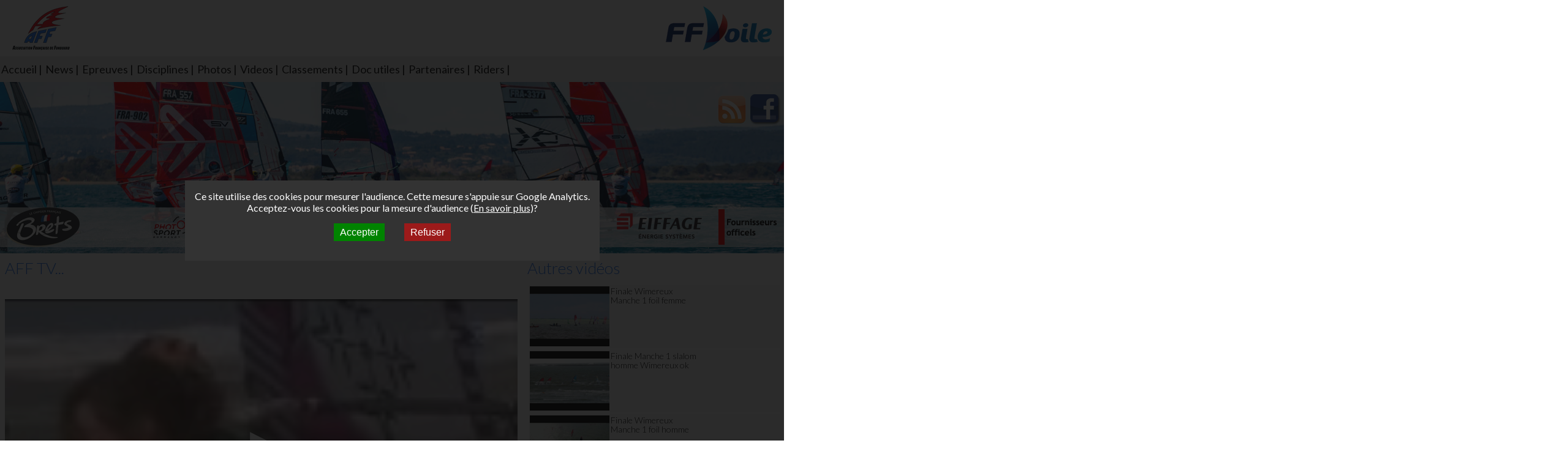

--- FILE ---
content_type: text/html; charset=UTF-8
request_url: https://www.aff.net/videos/42
body_size: 3083
content:
<!DOCTYPE HTML>
<html>
    <head>
      <title>Association fran&ccedil;aise de Funboard</title>
<meta name="description" content="AFF : Association fran&ccedil;aise de funboard, circuit national de funboard slalom, vague en partenariat avec la f&eacute;d&eacute;ration fran&ccedil;aise de voile" />
<meta name="keywords" content="funboard, windsurf, planche &agrave; voile, comp&eacute;titions, classement, r&eacute;gates, slalom, vagues, ffv, ffvoile, coureurs" />
<meta http-equiv="content-type" content="text/html; charset=UTF-8" />
<meta property="og:site_name" content="AFF : Association Fran&ccedil;aise de FunBoard"/>
<meta property="og:type" content="website"/>
<meta property="og:title" content="AFF 2009 Wimereux /Wissant"/>
<meta property="og:image" content="http://i.ytimg.com/vi/ddDrSmrRRSg/default.jpg"/>
<meta property="og:url" content="https://www.aff.net/videos/42"/>
<meta property="og:description" content="AFF 2009 Wimereux /Wissant"/>
<meta property="fb:admins" content="799819476"/>
<meta name="apple-mobile-web-app-capable" content="no" />
<meta name="viewport" content="width=device-width, initial-scale=1.0, maximum-scale=1.0, user-scalable=no" />
<meta http-equiv="X-UA-Compatible" content="IE=edge" />

<link rel="icon" href="/favicon.ico" />
<link href="https://fonts.googleapis.com/css?family=Lato:100,300,400" rel="stylesheet">


<link rel="stylesheet" type="text/css" media="all" href="/public/skins/new/css/aff.min.css?v=d39aa789f2369150057f3aedc61be8303b674de0" />    </head>
    <body>
        <div id="mainContainer" class="videoPage">
             
                <div id="mainLogoContainer">
    <a href="http://aff.net" id="mainLogo"></a>
    <a href="http://www.ffvoile.org" id="ffv" title="Voir le site" target="_blank" rel="noreferrer"></a>
</div>
<div id="menuWrapper">
    <div id="menu">
        <ul><li><a href="/">Accueil</a></li><li><a href="/news">News</a></li><li><a href="/events">Epreuves</a></li><li><a href="/disciplines">Disciplines</a></li><li><a href="/albums">Photos</a></li><li><a href="/videos">Videos</a></li><li><a href="/rankings">Classements</a></li><li><a href="/docs">Doc utiles</a></li><li><a href="/partners">Partenaires</a></li><li><a href="/riders">Riders</a></li></ul>        <div class="spacer"></div>
    </div>
</div>
<div id="mobileMenuButton" class="responsiveMenu" data-drop-down="menu">Menu</div>
<div id="headerWrapper">
    <div id="header">
        <div id="slideHeader1" data-behaviour="slide" class="slide showing"></div>
        <div id="slideHeader2" data-behaviour="slide" class="slide"></div>
        <div id="slideHeader3" data-behaviour="slide" class="slide"></div>
        <div id="slideHeader4" data-behaviour="slide" class="slide"></div>
        <div id="slideHeader5" data-behaviour="slide" class="slide"></div>
        <div id="slideHeader6" data-behaviour="slide" class="slide"></div>
        <div id="slideHeader7" data-behaviour="slide" class="slide"></div>
        <div id="slideHeader8" data-behaviour="slide" class="slide"></div>
        <div id="slideHeader9" data-behaviour="slide" class="slide"></div>
        <div id="slideHeader10" data-behaviour="slide" class="slide"></div>
        <div id="slideHeader11" data-behaviour="slide" class="slide"></div>
        <div id="slideHeader12" data-behaviour="slide" class="slide"></div>
        <div id="slideHeader13" data-behaviour="slide" class="slide"></div>

        <div id="socialLink">
            <a href="http://www.facebook.com/AffFunboardTour" class="fbLogo" title="Rejoindre l'Association Fran&ccedil;aise de Funboard sur Facebook"></a>
            <a href="/news/rss" class="rssLogo" title="Souscrire au flux RSS de l'Association Fran&ccedil;aise de Funboard"></a>
        </div>
    </div>

    <div id="partnersHeader">
        <div id="staticPartnersLeft">
            <a href="http://www.brets.fr" title="Voir le site" target="_blank" rel="noreferrer"><img src="/media/partenaires/brets.png" alt="Brets, la chips qui vous fait craquer" /></a>

        </div>


        <div id="staticPartnersRight">
            <a href="/providers" title="Voir nos fournisseurs" class="providerLogo"></a>
            <a href="http://www.eiffageenergie.com" title="Voir le site" target="_blank" rel="noreferrer"><img src="/media/partenaires/eiffage-energie.png" alt="Eiffage energie"></a>
        </div>

        <div id="partnersCentral">
            <div id="partnersCentralWrapper">
                <div class="content">
                    <div class="oneLine">
                        <div class="elt fullwidth">
                            <a href="https://don.snsm.org" title="Voir le site" target="_blank" rel="noreferrer">
                                <img src="/media/partenaires/snsm.png?v=1" alt="Snsm" />
                                L'aff soutient les SNS253 et SNS604 qui veillent sur nous pour que l'eau salée n'ait jamais le goût des larmes <img src="/media/partenaires/sns253.jpg" alt="Sns253" />
                            </a>
                        </div>


                    </div>
                    <div class="oneLine">
                        <div class="elt"><a href="http://www.windmag.com" title="Voir le site" target="_blank" rel="noreferrer"><img src="/media/partenaires/windmagcom.png" alt="Wind Mag" /> </a></div>
                        <div class="elt"><a href="https://www.planchemag.fr" title="Voir le site" target="_blank" rel="noreferrer"><img src="/media/partenaires/pm.png" alt="Planchemag" /></a></div>
                        <div class="elt"><a href="http://www.windsurfjournal.com" title="Voir le site" target="_blank" rel="noreferrer"><img src="/media/partenaires/wj4.png" alt="Windsurfjournal" /></a></div>
                    </div>

                    <div class="oneLine">
                        <div class="elt"><a href="https://www.xn--astla-6ra.fr" title="Voir le site" target="_blank" rel="noreferrer"><img src="/media/partenaires/astela.jpg" alt="Astèla" /></a></div>
                    </div>
                    <div class="oneLine">
                        <div class="elt"><a href="http://www.photosportnormandy.fr" title="Voir le site" target="_blank" rel="noreferrer"><img src="/media/partenaires/photosportnormandy.png" alt="PhotoSport Normandy" /></a></div>
                        <div class="elt"><a href="http://www.stefvideo.com" title="Voir le site" target="_blank" rel="noreferrer"><img src="/media/partenaires/stefvideo.png" alt="Stef Vidéos" /></a></div>
                    </div>


                </div>
            </div>
        </div>
    </div>
</div>           
   
            <div id="body" class="gridcontainer">
                <div class="grid12" id="box1">
                    <div class="box">
                        <div class="boxH"><h3>AFF TV...</h3></div>
                        <div class="boxContent">
                            <div class="videoWrapper"><iframe width="100%" height="463" src="https://www.youtube.com/embed/ddDrSmrRRSg" srcdoc="<style>*{padding:0;margin:0;overflow:hidden}html,body{height:100%}img,span{position:absolute;width:100%;top:0;bottom:0;margin:auto}span{height:1.5em;text-align:center;font:48px/1.5 sans-serif;color:white;text-shadow:0 0 0.5em black}</style><a href='https://www.youtube.com/embed/ddDrSmrRRSg'><img src='http://i.ytimg.com/vi/ddDrSmrRRSg/default.jpg' alt='AFF 2009 Wimereux /Wissant'><span>▶</span></a>" frameborder="0" allow="accelerometer; autoplay; encrypted-media; gyroscope; picture-in-picture" allowfullscreen></iframe></div><span class="fbshare"><a onclick="window.open(this.getAttribute('href'), 'Partage Facebook','width=600px'); return false;" href="https://www.facebook.com/sharer.php?u=http%3A%2F%2Fwww.aff.net%2Fvideos%2F42" title="partager sur Facebook"></a></span>                            <div class="spacer"></div>
                        </div>
                    </div>

                </div>
                <div class="grid12" id="box2">
                    <div class="box">
                        <div class="boxH"><h3>Autres vid&eacute;os</h3></div>
                        <div class="boxContent">
                            <a href="/videos/278?offset=0"><div class="video"><div class="videoThumbnail"><img src="https://i.ytimg.com/vi/o6tfv5osmc4/sddefault.jpg"/></div><div class="videoTitle">Finale Wimereux Manche 1 foil femme</div></div></a><a href="/videos/277?offset=0"><div class="video"><div class="videoThumbnail"><img src="https://i.ytimg.com/vi/5e2WV8ieypo/sddefault.jpg"/></div><div class="videoTitle">Finale  Manche 1 slalom homme Wimereux ok</div></div></a><a href="/videos/276?offset=0"><div class="video"><div class="videoThumbnail"><img src="https://i.ytimg.com/vi/8X7nrca1x7o/sddefault.jpg"/></div><div class="videoTitle">Finale Wimereux Manche 1 foil homme</div></div></a><a href="/videos/275?offset=0"><div class="video"><div class="videoThumbnail"><img src="https://i.ytimg.com/vi/yAQ-gfb005k/sddefault.jpg"/></div><div class="videoTitle">Teaser AFF Wimereux 2025</div></div></a><a href="/videos/274?offset=0"><div class="video"><div class="videoThumbnail"><img src="https://i.ytimg.com/vi/pha4T7-Neio/sddefault.jpg"/></div><div class="videoTitle">Teaser AFF Marignane 2025</div></div></a><div class="navBar"><a href="/videos/42?offset=0"class="current" >[1]</a> <a href="/videos/42?offset=5" >[2]</a> <a href="/videos/42?offset=10" >[3]</a> <a href="/videos/42?offset=15" >[4]</a> <a href="/videos/42?offset=20" >[5]</a> <a href="/videos/42?offset=25" >[6]</a> <a href="/videos/42?offset=30" >[7]</a> <a href="/videos/42?offset=35" >[8]</a> <a href="/videos/42?offset=40" >[9]</a> <a href="/videos/42?offset=45" >[10]</a> <a href="/videos/42?offset=50" >[11]</a> <a href="/videos/42?offset=55" >[12]</a> <a href="/videos/42?offset=60" >[13]</a> <a href="/videos/42?offset=65" >[14]</a> <a href="/videos/42?offset=70" >[15]</a> <a href="/videos/42?offset=75" >[16]</a> <a href="/videos/42?offset=80" >[17]</a> <a href="/videos/42?offset=85" >[18]</a> <a href="/videos/42?offset=90" >[19]</a> <a href="/videos/42?offset=95" >[20]</a> <a href="/videos/42?offset=100" >[21]</a> <a href="/videos/42?offset=105" >[22]</a> <a href="/videos/42?offset=110" >[23]</a> <a href="/videos/42?offset=115" >[24]</a> <a href="/videos/42?offset=120" >[25]</a> <a href="/videos/42?offset=125" >[26]</a> <a href="/videos/42?offset=130" >[27]</a> <a href="/videos/42?offset=135" >[28]</a> <a href="/videos/42?offset=140" >[29]</a> <a href="/videos/42?offset=145" >[30]</a> <a href="/videos/42?offset=150" >[31]</a> <a href="/videos/42?offset=155" >[32]</a> <a href="/videos/42?offset=160" >[33]</a> <a href="/videos/42?offset=165" >[34]</a> <a href="/videos/42?offset=170" >[35]</a> <a href="/videos/42?offset=175" >[36]</a> <a href="/videos/42?offset=180" >[37]</a> <a href="/videos/42?offset=185" >[38]</a> <a href="/videos/42?offset=190" >[39]</a> <a href="/videos/42?offset=195" >[40]</a> <a href="/videos/42?offset=200" >[41]</a> <a href="/videos/42?offset=205" >[42]</a> <a href="/videos/42?offset=210" >[43]</a> </div>                            <div class="spacer"></div>
                        </div>
                    </div>

                </div>
                <div class="spacer"></div>
            </div>

            <div id="footer"><p>Tous droits r&eacute;serv&eacute;s AFF Association Fran&ccedil;aise de Funboard<br />Contact : <a href="mailto:info@aff.net" title="Demande d'info">info@aff.net</a></p></div>        </div>
        

<script type="text/javascript" src="/public/js/aff.min.js?v=caf9ac80aedb851f3379a905b3bc94fb0073cfa6" language="javascript" charset="utf-8"></script>
<!-- End Google Analytics -->
<div id="cookie-consent" class="aff-rgpd-modal">
<div class="background"></div>
<div class="content">

<p>Ce site utilise des cookies pour mesurer l'audience. Cette mesure s'appuie sur Google Analytics.</p>
<p>Acceptez-vous les cookies pour la mesure d'audience (<a href="https://support.google.com/analytics/answer/6004245" target="_blank">En savoir plus</a>)?</p>
<p><button id="btn-accept-cookie" onclick="acceptCookies()">Accepter</button><button id="btn-reject-cookie" onclick="rejectCookies()">Refuser</button></p>
</div>
</div>
        </body>
</html>